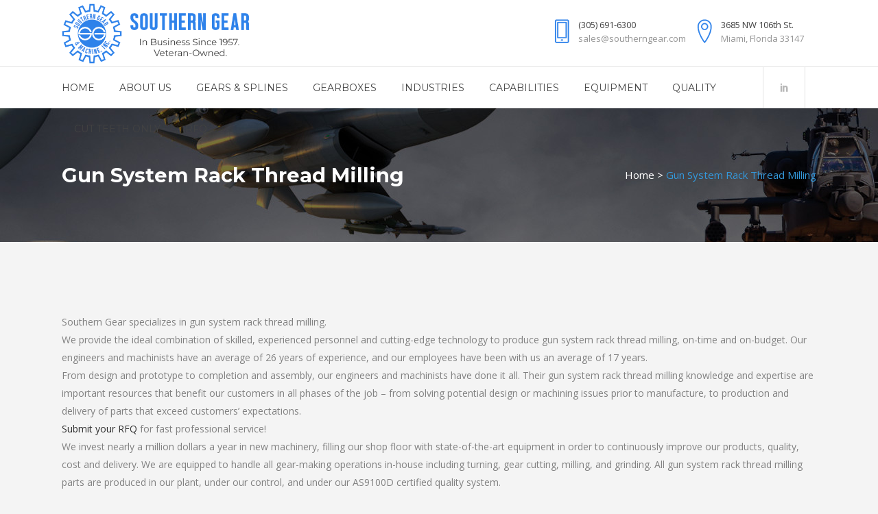

--- FILE ---
content_type: text/html; charset=UTF-8
request_url: https://southerngear.com/gun-system-rack-thread-milling/
body_size: 18399
content:
	<!DOCTYPE html>
<html lang="en-US">
<head>
	<meta charset="UTF-8" />
	
				<meta name="viewport" content="width=device-width,initial-scale=1,user-scalable=no">
		
            
            
	<link rel="profile" href="https://gmpg.org/xfn/11" />
	<link rel="pingback" href="https://southerngear.com/xmlrpc.php" />

	<meta name='robots' content='index, follow, max-image-preview:large, max-snippet:-1, max-video-preview:-1' />
	<style>img:is([sizes="auto" i], [sizes^="auto," i]) { contain-intrinsic-size: 3000px 1500px }</style>
	
	<!-- This site is optimized with the Yoast SEO plugin v26.8 - https://yoast.com/product/yoast-seo-wordpress/ -->
	<title>Gun System Rack Thread Milling | Southern Gear</title>
	<meta name="description" content="Southern Gear provides the ideal combination of skilled, experienced personnel and cutting-edge technology to produce gun system rack thread milling, on-time and on-budget." />
	<link rel="canonical" href="https://southerngear.com/gun-system-rack-thread-milling/" />
	<meta property="og:locale" content="en_US" />
	<meta property="og:type" content="article" />
	<meta property="og:title" content="Gun System Rack Thread Milling | Southern Gear" />
	<meta property="og:description" content="Southern Gear provides the ideal combination of skilled, experienced personnel and cutting-edge technology to produce gun system rack thread milling, on-time and on-budget." />
	<meta property="og:url" content="https://southerngear.com/gun-system-rack-thread-milling/" />
	<meta property="og:site_name" content="Southern Gear &amp; Machine, Inc." />
	<meta property="article:modified_time" content="2021-11-05T13:34:26+00:00" />
	<meta name="twitter:card" content="summary_large_image" />
	<meta name="twitter:label1" content="Est. reading time" />
	<meta name="twitter:data1" content="2 minutes" />
	<script type="application/ld+json" class="yoast-schema-graph">{"@context":"https://schema.org","@graph":[{"@type":"WebPage","@id":"https://southerngear.com/gun-system-rack-thread-milling/","url":"https://southerngear.com/gun-system-rack-thread-milling/","name":"Gun System Rack Thread Milling | Southern Gear","isPartOf":{"@id":"https://southerngear.com/#website"},"datePublished":"2021-01-08T11:03:31+00:00","dateModified":"2021-11-05T13:34:26+00:00","description":"Southern Gear provides the ideal combination of skilled, experienced personnel and cutting-edge technology to produce gun system rack thread milling, on-time and on-budget.","breadcrumb":{"@id":"https://southerngear.com/gun-system-rack-thread-milling/#breadcrumb"},"inLanguage":"en-US","potentialAction":[{"@type":"ReadAction","target":["https://southerngear.com/gun-system-rack-thread-milling/"]}]},{"@type":"BreadcrumbList","@id":"https://southerngear.com/gun-system-rack-thread-milling/#breadcrumb","itemListElement":[{"@type":"ListItem","position":1,"name":"Home","item":"https://southerngear.com/"},{"@type":"ListItem","position":2,"name":"Gun System Rack Thread Milling"}]},{"@type":"WebSite","@id":"https://southerngear.com/#website","url":"https://southerngear.com/","name":"Southern Gear &amp; Machine, Inc.","description":"Your Custom Precision Gear Source","potentialAction":[{"@type":"SearchAction","target":{"@type":"EntryPoint","urlTemplate":"https://southerngear.com/?s={search_term_string}"},"query-input":{"@type":"PropertyValueSpecification","valueRequired":true,"valueName":"search_term_string"}}],"inLanguage":"en-US"}]}</script>
	<!-- / Yoast SEO plugin. -->


<link rel='dns-prefetch' href='//www.googletagmanager.com' />
<link rel='dns-prefetch' href='//fonts.googleapis.com' />
<script type="text/javascript">
/* <![CDATA[ */
window._wpemojiSettings = {"baseUrl":"https:\/\/s.w.org\/images\/core\/emoji\/16.0.1\/72x72\/","ext":".png","svgUrl":"https:\/\/s.w.org\/images\/core\/emoji\/16.0.1\/svg\/","svgExt":".svg","source":{"concatemoji":"https:\/\/southerngear.com\/wp-includes\/js\/wp-emoji-release.min.js?ver=bd30483cb77dbe937e93934bb157df52"}};
/*! This file is auto-generated */
!function(s,n){var o,i,e;function c(e){try{var t={supportTests:e,timestamp:(new Date).valueOf()};sessionStorage.setItem(o,JSON.stringify(t))}catch(e){}}function p(e,t,n){e.clearRect(0,0,e.canvas.width,e.canvas.height),e.fillText(t,0,0);var t=new Uint32Array(e.getImageData(0,0,e.canvas.width,e.canvas.height).data),a=(e.clearRect(0,0,e.canvas.width,e.canvas.height),e.fillText(n,0,0),new Uint32Array(e.getImageData(0,0,e.canvas.width,e.canvas.height).data));return t.every(function(e,t){return e===a[t]})}function u(e,t){e.clearRect(0,0,e.canvas.width,e.canvas.height),e.fillText(t,0,0);for(var n=e.getImageData(16,16,1,1),a=0;a<n.data.length;a++)if(0!==n.data[a])return!1;return!0}function f(e,t,n,a){switch(t){case"flag":return n(e,"\ud83c\udff3\ufe0f\u200d\u26a7\ufe0f","\ud83c\udff3\ufe0f\u200b\u26a7\ufe0f")?!1:!n(e,"\ud83c\udde8\ud83c\uddf6","\ud83c\udde8\u200b\ud83c\uddf6")&&!n(e,"\ud83c\udff4\udb40\udc67\udb40\udc62\udb40\udc65\udb40\udc6e\udb40\udc67\udb40\udc7f","\ud83c\udff4\u200b\udb40\udc67\u200b\udb40\udc62\u200b\udb40\udc65\u200b\udb40\udc6e\u200b\udb40\udc67\u200b\udb40\udc7f");case"emoji":return!a(e,"\ud83e\udedf")}return!1}function g(e,t,n,a){var r="undefined"!=typeof WorkerGlobalScope&&self instanceof WorkerGlobalScope?new OffscreenCanvas(300,150):s.createElement("canvas"),o=r.getContext("2d",{willReadFrequently:!0}),i=(o.textBaseline="top",o.font="600 32px Arial",{});return e.forEach(function(e){i[e]=t(o,e,n,a)}),i}function t(e){var t=s.createElement("script");t.src=e,t.defer=!0,s.head.appendChild(t)}"undefined"!=typeof Promise&&(o="wpEmojiSettingsSupports",i=["flag","emoji"],n.supports={everything:!0,everythingExceptFlag:!0},e=new Promise(function(e){s.addEventListener("DOMContentLoaded",e,{once:!0})}),new Promise(function(t){var n=function(){try{var e=JSON.parse(sessionStorage.getItem(o));if("object"==typeof e&&"number"==typeof e.timestamp&&(new Date).valueOf()<e.timestamp+604800&&"object"==typeof e.supportTests)return e.supportTests}catch(e){}return null}();if(!n){if("undefined"!=typeof Worker&&"undefined"!=typeof OffscreenCanvas&&"undefined"!=typeof URL&&URL.createObjectURL&&"undefined"!=typeof Blob)try{var e="postMessage("+g.toString()+"("+[JSON.stringify(i),f.toString(),p.toString(),u.toString()].join(",")+"));",a=new Blob([e],{type:"text/javascript"}),r=new Worker(URL.createObjectURL(a),{name:"wpTestEmojiSupports"});return void(r.onmessage=function(e){c(n=e.data),r.terminate(),t(n)})}catch(e){}c(n=g(i,f,p,u))}t(n)}).then(function(e){for(var t in e)n.supports[t]=e[t],n.supports.everything=n.supports.everything&&n.supports[t],"flag"!==t&&(n.supports.everythingExceptFlag=n.supports.everythingExceptFlag&&n.supports[t]);n.supports.everythingExceptFlag=n.supports.everythingExceptFlag&&!n.supports.flag,n.DOMReady=!1,n.readyCallback=function(){n.DOMReady=!0}}).then(function(){return e}).then(function(){var e;n.supports.everything||(n.readyCallback(),(e=n.source||{}).concatemoji?t(e.concatemoji):e.wpemoji&&e.twemoji&&(t(e.twemoji),t(e.wpemoji)))}))}((window,document),window._wpemojiSettings);
/* ]]> */
</script>
<style id='wp-emoji-styles-inline-css' type='text/css'>

	img.wp-smiley, img.emoji {
		display: inline !important;
		border: none !important;
		box-shadow: none !important;
		height: 1em !important;
		width: 1em !important;
		margin: 0 0.07em !important;
		vertical-align: -0.1em !important;
		background: none !important;
		padding: 0 !important;
	}
</style>
<link rel='stylesheet' id='wp-block-library-css' href='https://southerngear.com/wp-includes/css/dist/block-library/style.min.css?ver=bd30483cb77dbe937e93934bb157df52' type='text/css' media='all' />
<style id='classic-theme-styles-inline-css' type='text/css'>
/*! This file is auto-generated */
.wp-block-button__link{color:#fff;background-color:#32373c;border-radius:9999px;box-shadow:none;text-decoration:none;padding:calc(.667em + 2px) calc(1.333em + 2px);font-size:1.125em}.wp-block-file__button{background:#32373c;color:#fff;text-decoration:none}
</style>
<style id='global-styles-inline-css' type='text/css'>
:root{--wp--preset--aspect-ratio--square: 1;--wp--preset--aspect-ratio--4-3: 4/3;--wp--preset--aspect-ratio--3-4: 3/4;--wp--preset--aspect-ratio--3-2: 3/2;--wp--preset--aspect-ratio--2-3: 2/3;--wp--preset--aspect-ratio--16-9: 16/9;--wp--preset--aspect-ratio--9-16: 9/16;--wp--preset--color--black: #000000;--wp--preset--color--cyan-bluish-gray: #abb8c3;--wp--preset--color--white: #ffffff;--wp--preset--color--pale-pink: #f78da7;--wp--preset--color--vivid-red: #cf2e2e;--wp--preset--color--luminous-vivid-orange: #ff6900;--wp--preset--color--luminous-vivid-amber: #fcb900;--wp--preset--color--light-green-cyan: #7bdcb5;--wp--preset--color--vivid-green-cyan: #00d084;--wp--preset--color--pale-cyan-blue: #8ed1fc;--wp--preset--color--vivid-cyan-blue: #0693e3;--wp--preset--color--vivid-purple: #9b51e0;--wp--preset--gradient--vivid-cyan-blue-to-vivid-purple: linear-gradient(135deg,rgba(6,147,227,1) 0%,rgb(155,81,224) 100%);--wp--preset--gradient--light-green-cyan-to-vivid-green-cyan: linear-gradient(135deg,rgb(122,220,180) 0%,rgb(0,208,130) 100%);--wp--preset--gradient--luminous-vivid-amber-to-luminous-vivid-orange: linear-gradient(135deg,rgba(252,185,0,1) 0%,rgba(255,105,0,1) 100%);--wp--preset--gradient--luminous-vivid-orange-to-vivid-red: linear-gradient(135deg,rgba(255,105,0,1) 0%,rgb(207,46,46) 100%);--wp--preset--gradient--very-light-gray-to-cyan-bluish-gray: linear-gradient(135deg,rgb(238,238,238) 0%,rgb(169,184,195) 100%);--wp--preset--gradient--cool-to-warm-spectrum: linear-gradient(135deg,rgb(74,234,220) 0%,rgb(151,120,209) 20%,rgb(207,42,186) 40%,rgb(238,44,130) 60%,rgb(251,105,98) 80%,rgb(254,248,76) 100%);--wp--preset--gradient--blush-light-purple: linear-gradient(135deg,rgb(255,206,236) 0%,rgb(152,150,240) 100%);--wp--preset--gradient--blush-bordeaux: linear-gradient(135deg,rgb(254,205,165) 0%,rgb(254,45,45) 50%,rgb(107,0,62) 100%);--wp--preset--gradient--luminous-dusk: linear-gradient(135deg,rgb(255,203,112) 0%,rgb(199,81,192) 50%,rgb(65,88,208) 100%);--wp--preset--gradient--pale-ocean: linear-gradient(135deg,rgb(255,245,203) 0%,rgb(182,227,212) 50%,rgb(51,167,181) 100%);--wp--preset--gradient--electric-grass: linear-gradient(135deg,rgb(202,248,128) 0%,rgb(113,206,126) 100%);--wp--preset--gradient--midnight: linear-gradient(135deg,rgb(2,3,129) 0%,rgb(40,116,252) 100%);--wp--preset--font-size--small: 13px;--wp--preset--font-size--medium: 20px;--wp--preset--font-size--large: 36px;--wp--preset--font-size--x-large: 42px;--wp--preset--spacing--20: 0.44rem;--wp--preset--spacing--30: 0.67rem;--wp--preset--spacing--40: 1rem;--wp--preset--spacing--50: 1.5rem;--wp--preset--spacing--60: 2.25rem;--wp--preset--spacing--70: 3.38rem;--wp--preset--spacing--80: 5.06rem;--wp--preset--shadow--natural: 6px 6px 9px rgba(0, 0, 0, 0.2);--wp--preset--shadow--deep: 12px 12px 50px rgba(0, 0, 0, 0.4);--wp--preset--shadow--sharp: 6px 6px 0px rgba(0, 0, 0, 0.2);--wp--preset--shadow--outlined: 6px 6px 0px -3px rgba(255, 255, 255, 1), 6px 6px rgba(0, 0, 0, 1);--wp--preset--shadow--crisp: 6px 6px 0px rgba(0, 0, 0, 1);}:where(.is-layout-flex){gap: 0.5em;}:where(.is-layout-grid){gap: 0.5em;}body .is-layout-flex{display: flex;}.is-layout-flex{flex-wrap: wrap;align-items: center;}.is-layout-flex > :is(*, div){margin: 0;}body .is-layout-grid{display: grid;}.is-layout-grid > :is(*, div){margin: 0;}:where(.wp-block-columns.is-layout-flex){gap: 2em;}:where(.wp-block-columns.is-layout-grid){gap: 2em;}:where(.wp-block-post-template.is-layout-flex){gap: 1.25em;}:where(.wp-block-post-template.is-layout-grid){gap: 1.25em;}.has-black-color{color: var(--wp--preset--color--black) !important;}.has-cyan-bluish-gray-color{color: var(--wp--preset--color--cyan-bluish-gray) !important;}.has-white-color{color: var(--wp--preset--color--white) !important;}.has-pale-pink-color{color: var(--wp--preset--color--pale-pink) !important;}.has-vivid-red-color{color: var(--wp--preset--color--vivid-red) !important;}.has-luminous-vivid-orange-color{color: var(--wp--preset--color--luminous-vivid-orange) !important;}.has-luminous-vivid-amber-color{color: var(--wp--preset--color--luminous-vivid-amber) !important;}.has-light-green-cyan-color{color: var(--wp--preset--color--light-green-cyan) !important;}.has-vivid-green-cyan-color{color: var(--wp--preset--color--vivid-green-cyan) !important;}.has-pale-cyan-blue-color{color: var(--wp--preset--color--pale-cyan-blue) !important;}.has-vivid-cyan-blue-color{color: var(--wp--preset--color--vivid-cyan-blue) !important;}.has-vivid-purple-color{color: var(--wp--preset--color--vivid-purple) !important;}.has-black-background-color{background-color: var(--wp--preset--color--black) !important;}.has-cyan-bluish-gray-background-color{background-color: var(--wp--preset--color--cyan-bluish-gray) !important;}.has-white-background-color{background-color: var(--wp--preset--color--white) !important;}.has-pale-pink-background-color{background-color: var(--wp--preset--color--pale-pink) !important;}.has-vivid-red-background-color{background-color: var(--wp--preset--color--vivid-red) !important;}.has-luminous-vivid-orange-background-color{background-color: var(--wp--preset--color--luminous-vivid-orange) !important;}.has-luminous-vivid-amber-background-color{background-color: var(--wp--preset--color--luminous-vivid-amber) !important;}.has-light-green-cyan-background-color{background-color: var(--wp--preset--color--light-green-cyan) !important;}.has-vivid-green-cyan-background-color{background-color: var(--wp--preset--color--vivid-green-cyan) !important;}.has-pale-cyan-blue-background-color{background-color: var(--wp--preset--color--pale-cyan-blue) !important;}.has-vivid-cyan-blue-background-color{background-color: var(--wp--preset--color--vivid-cyan-blue) !important;}.has-vivid-purple-background-color{background-color: var(--wp--preset--color--vivid-purple) !important;}.has-black-border-color{border-color: var(--wp--preset--color--black) !important;}.has-cyan-bluish-gray-border-color{border-color: var(--wp--preset--color--cyan-bluish-gray) !important;}.has-white-border-color{border-color: var(--wp--preset--color--white) !important;}.has-pale-pink-border-color{border-color: var(--wp--preset--color--pale-pink) !important;}.has-vivid-red-border-color{border-color: var(--wp--preset--color--vivid-red) !important;}.has-luminous-vivid-orange-border-color{border-color: var(--wp--preset--color--luminous-vivid-orange) !important;}.has-luminous-vivid-amber-border-color{border-color: var(--wp--preset--color--luminous-vivid-amber) !important;}.has-light-green-cyan-border-color{border-color: var(--wp--preset--color--light-green-cyan) !important;}.has-vivid-green-cyan-border-color{border-color: var(--wp--preset--color--vivid-green-cyan) !important;}.has-pale-cyan-blue-border-color{border-color: var(--wp--preset--color--pale-cyan-blue) !important;}.has-vivid-cyan-blue-border-color{border-color: var(--wp--preset--color--vivid-cyan-blue) !important;}.has-vivid-purple-border-color{border-color: var(--wp--preset--color--vivid-purple) !important;}.has-vivid-cyan-blue-to-vivid-purple-gradient-background{background: var(--wp--preset--gradient--vivid-cyan-blue-to-vivid-purple) !important;}.has-light-green-cyan-to-vivid-green-cyan-gradient-background{background: var(--wp--preset--gradient--light-green-cyan-to-vivid-green-cyan) !important;}.has-luminous-vivid-amber-to-luminous-vivid-orange-gradient-background{background: var(--wp--preset--gradient--luminous-vivid-amber-to-luminous-vivid-orange) !important;}.has-luminous-vivid-orange-to-vivid-red-gradient-background{background: var(--wp--preset--gradient--luminous-vivid-orange-to-vivid-red) !important;}.has-very-light-gray-to-cyan-bluish-gray-gradient-background{background: var(--wp--preset--gradient--very-light-gray-to-cyan-bluish-gray) !important;}.has-cool-to-warm-spectrum-gradient-background{background: var(--wp--preset--gradient--cool-to-warm-spectrum) !important;}.has-blush-light-purple-gradient-background{background: var(--wp--preset--gradient--blush-light-purple) !important;}.has-blush-bordeaux-gradient-background{background: var(--wp--preset--gradient--blush-bordeaux) !important;}.has-luminous-dusk-gradient-background{background: var(--wp--preset--gradient--luminous-dusk) !important;}.has-pale-ocean-gradient-background{background: var(--wp--preset--gradient--pale-ocean) !important;}.has-electric-grass-gradient-background{background: var(--wp--preset--gradient--electric-grass) !important;}.has-midnight-gradient-background{background: var(--wp--preset--gradient--midnight) !important;}.has-small-font-size{font-size: var(--wp--preset--font-size--small) !important;}.has-medium-font-size{font-size: var(--wp--preset--font-size--medium) !important;}.has-large-font-size{font-size: var(--wp--preset--font-size--large) !important;}.has-x-large-font-size{font-size: var(--wp--preset--font-size--x-large) !important;}
:where(.wp-block-post-template.is-layout-flex){gap: 1.25em;}:where(.wp-block-post-template.is-layout-grid){gap: 1.25em;}
:where(.wp-block-columns.is-layout-flex){gap: 2em;}:where(.wp-block-columns.is-layout-grid){gap: 2em;}
:root :where(.wp-block-pullquote){font-size: 1.5em;line-height: 1.6;}
</style>
<link rel='stylesheet' id='contact-form-7-css' href='https://southerngear.com/wp-content/plugins/contact-form-7/includes/css/styles.css?ver=6.1.4' type='text/css' media='all' />
<link rel='stylesheet' id='printomatic-css-css' href='https://southerngear.com/wp-content/plugins/print-o-matic/css/style.css?ver=2.0' type='text/css' media='all' />
<link rel='stylesheet' id='mediaelement-css' href='https://southerngear.com/wp-includes/js/mediaelement/mediaelementplayer-legacy.min.css?ver=4.2.17' type='text/css' media='all' />
<link rel='stylesheet' id='wp-mediaelement-css' href='https://southerngear.com/wp-includes/js/mediaelement/wp-mediaelement.min.css?ver=bd30483cb77dbe937e93934bb157df52' type='text/css' media='all' />
<link rel='stylesheet' id='bridge-default-style-css' href='https://southerngear.com/wp-content/themes/bridge/style.css?ver=bd30483cb77dbe937e93934bb157df52' type='text/css' media='all' />
<link rel='stylesheet' id='bridge-qode-font_awesome-css' href='https://southerngear.com/wp-content/themes/bridge/css/font-awesome/css/font-awesome.min.css?ver=bd30483cb77dbe937e93934bb157df52' type='text/css' media='all' />
<link rel='stylesheet' id='bridge-qode-font_elegant-css' href='https://southerngear.com/wp-content/themes/bridge/css/elegant-icons/style.min.css?ver=bd30483cb77dbe937e93934bb157df52' type='text/css' media='all' />
<link rel='stylesheet' id='bridge-qode-linea_icons-css' href='https://southerngear.com/wp-content/themes/bridge/css/linea-icons/style.css?ver=bd30483cb77dbe937e93934bb157df52' type='text/css' media='all' />
<link rel='stylesheet' id='bridge-qode-dripicons-css' href='https://southerngear.com/wp-content/themes/bridge/css/dripicons/dripicons.css?ver=bd30483cb77dbe937e93934bb157df52' type='text/css' media='all' />
<link rel='stylesheet' id='bridge-qode-kiko-css' href='https://southerngear.com/wp-content/themes/bridge/css/kiko/kiko-all.css?ver=bd30483cb77dbe937e93934bb157df52' type='text/css' media='all' />
<link rel='stylesheet' id='bridge-qode-font_awesome_5-css' href='https://southerngear.com/wp-content/themes/bridge/css/font-awesome-5/css/font-awesome-5.min.css?ver=bd30483cb77dbe937e93934bb157df52' type='text/css' media='all' />
<link rel='stylesheet' id='bridge-stylesheet-css' href='https://southerngear.com/wp-content/themes/bridge/css/stylesheet.min.css?ver=bd30483cb77dbe937e93934bb157df52' type='text/css' media='all' />
<style id='bridge-stylesheet-inline-css' type='text/css'>
   .page-id-7017.disabled_footer_top .footer_top_holder, .page-id-7017.disabled_footer_bottom .footer_bottom_holder { display: none;}


</style>
<link rel='stylesheet' id='bridge-print-css' href='https://southerngear.com/wp-content/themes/bridge/css/print.css?ver=bd30483cb77dbe937e93934bb157df52' type='text/css' media='all' />
<link rel='stylesheet' id='bridge-style-dynamic-css' href='https://southerngear.com/wp-content/themes/bridge/css/style_dynamic.css?ver=1746045308' type='text/css' media='all' />
<link rel='stylesheet' id='bridge-responsive-css' href='https://southerngear.com/wp-content/themes/bridge/css/responsive.min.css?ver=bd30483cb77dbe937e93934bb157df52' type='text/css' media='all' />
<link rel='stylesheet' id='bridge-style-dynamic-responsive-css' href='https://southerngear.com/wp-content/themes/bridge/css/style_dynamic_responsive.css?ver=1746045308' type='text/css' media='all' />
<style id='bridge-style-dynamic-responsive-inline-css' type='text/css'>
.testimonial_title_holder h5 {
    font-size: 20px;
    font-weight: 700;
    text-transform: none;
    letter-spacing: 0px;
    font-family: 'Montserrat', sans-serif;
}

.testimonials_c_holder .testimonial_content_inner {
    padding: 53px 45px 50px;
}

.testimonials_c_holder .testimonial_content_inner .testimonial_image_holder {
    margin-bottom: 26px;
}

.testimonials_c_holder .testimonial_content_inner .testimonial_rating_holder {
    margin: 14px 0 19px;
}

.testimonials_c_holder .testimonial_content_inner .testimonial_author {
    margin-top: 29px;
}

.testimonials_c_holder .flex-control-nav li {
    width: 10px;
    height: 10px;
    margin: 0 2px;
}

.testimonials_c_holder .flex-control-nav li a {
    background-color: #afafaf;
}

.testimonials_c_holder .flex-control-nav {
    margin-top: 39px;
}

.qode_video_box .qode_video_image .qode_video_box_button_arrow {
    border-left-color: #fff;
}

.qode_video_box .qode_video_image .qode_video_box_button {
    background-color: #2e82ea;
}

.qode_video_box .qode_video_image:hover .qode_video_box_button {
    background-color: #3c8ff6;
}

.footer_top .widget_nav_menu ul li {
    padding: 0;
}

.footer_top a:hover {
    text-decoration: underline;
}

.wpcf7 form.wpcf7-form p {
    margin-bottom: 2px;
}

.footer_top h5 {
    margin: 8px 0 11px;
}

.title.title_size_small h1 {
    text-transform: none;
}

.breadcrumb .current {
    color: #3498db;
}

.breadcrumb a:hover {
    color: #fff;
}

.breadcrumb {
    font-size: 15px;
}

 .qode-lower-section-z-index .full_section_inner {
z-index: 19;
}

@media only screen and (max-width: 768px) {
.call-to-action h3 {
    text-align: center !important;
}
}

 header:not(.centered_logo) .header_fixed_right_area{
line-height: 26px;
}

@media only screen and (min-width: 1001px) {
.header_top_bottom_holder:after{
content: '';
width: 100%;
height: 0;
position: absolute;
bottom: 60px;
border-top: 1px solid #e2e2e2;
}
}

header.menu_bottom .header_bottom_right_widget_holder .header_bottom_widget.widget_search form>div input[type=text]{
font-family: 'Montserrat', sans-serif;
font-size: 13px;
font-weight: 400;
letter-spacing: 0;
border-radius: 0;
}

@media only screen and (max-width: 1000px){
header.menu_bottom.has_header_fixed_right .mobile_menu_button{
height: 100px;
}

.header_inner_right{
display: none;
}
}


@media only screen and (max-width: 1100px){

header.menu_bottom .header_bottom_right_widget_holder .header_bottom_widget.widget_search form>div input[type=text]{
width: 100px;
}
}

.q_icon_with_title.medium .icon_holder img {
    width: 34px;
}

.q_icon_with_title.medium.custom_icon_image .icon_text_holder {
    padding: 0 0 0 47px;
}

.q_icon_with_title.medium.custom_icon_image .icon_text_holder .icon_text_inner p {
    font-size: 13px;
}

.q_icon_with_title.medium.custom_icon_image .icon_text_holder .icon_text_inner h6 {
   margin: 0 0 -6px 0;
   font-size: 13px;
}

.q_icon_with_title.medium .icon_holder {
    margin-top: 5px;
}

 .header_menu_bottom .header_bottom_right_widget_holder .q_social_icon_holder a > span{
border-top: none;
border-bottom: none;
}

header:not(.with_hover_bg_color) nav.main_menu > ul > li:hover > a{
    opacity: 1;
}

div.comment_form {
    margin: 0 0 104px;
}

@media only screen and (min-width: 601px) and (max-width: 768px) {
.breadcrumb {
position: relative;
margin-top: 15px;
}
}

@media only screen and (max-width: 600px) {
.breadcrumb {
display: none;
}
.title.title_size_small h1 {
    font-size: 25px;
}
h2 a {
    font-size: 24px;
    line-height: 31px;
}
}

@media only screen and (max-width: 1300px){
.stick.menu_bottom.sticky .header_bottom_right_widget_holder .q_social_icon_holder {
display: none;
}
}

@media only screen and (min-width:1206px) {
.header_top .left {
    margin-top: 5%;
    margin-right: -40%;
    margin-left: 7%;
}
}

.wpautoterms-footer {DISPLAY:NONE !IMPORTANT;}
</style>
<link rel='stylesheet' id='js_composer_front-css' href='https://southerngear.com/wp-content/plugins/js_composer/assets/css/js_composer.min.css?ver=6.10.0' type='text/css' media='all' />
<link rel='stylesheet' id='bridge-style-handle-google-fonts-css' href='https://fonts.googleapis.com/css?family=Raleway%3A100%2C200%2C300%2C400%2C500%2C600%2C700%2C800%2C900%2C100italic%2C300italic%2C400italic%2C700italic%7CMontserrat%3A100%2C200%2C300%2C400%2C500%2C600%2C700%2C800%2C900%2C100italic%2C300italic%2C400italic%2C700italic%7COpen+Sans%3A100%2C200%2C300%2C400%2C500%2C600%2C700%2C800%2C900%2C100italic%2C300italic%2C400italic%2C700italic&#038;subset=latin%2Clatin-ext&#038;ver=1.0.0' type='text/css' media='all' />
<link rel='stylesheet' id='bridge-core-dashboard-style-css' href='https://southerngear.com/wp-content/plugins/bridge-core/modules/core-dashboard/assets/css/core-dashboard.min.css?ver=bd30483cb77dbe937e93934bb157df52' type='text/css' media='all' />
<link rel='stylesheet' id='childstyle-css' href='https://southerngear.com/wp-content/themes/bridge-child/style.css?ver=bd30483cb77dbe937e93934bb157df52' type='text/css' media='all' />
<script type="text/javascript" src="https://southerngear.com/wp-content/plugins/wp-letsencrypt-ssl/admin/js/jsredirect.js?ver=7.8.5.0" id="wpen-jsredirect-js"></script>
<script type="text/javascript" src="https://southerngear.com/wp-includes/js/jquery/jquery.min.js?ver=3.7.1" id="jquery-core-js"></script>
<script type="text/javascript" src="https://southerngear.com/wp-includes/js/jquery/jquery-migrate.min.js?ver=3.4.1" id="jquery-migrate-js"></script>
<script type="text/javascript" src="https://southerngear.com/wp-content/plugins/revslider/public/assets/js/rbtools.min.js?ver=6.6.5" async id="tp-tools-js"></script>
<script type="text/javascript" src="https://southerngear.com/wp-content/plugins/revslider/public/assets/js/rs6.min.js?ver=6.6.5" async id="revmin-js"></script>

<!-- Google tag (gtag.js) snippet added by Site Kit -->
<!-- Google Analytics snippet added by Site Kit -->
<script type="text/javascript" src="https://www.googletagmanager.com/gtag/js?id=G-GQZ87EWZRL" id="google_gtagjs-js" async></script>
<script type="text/javascript" id="google_gtagjs-js-after">
/* <![CDATA[ */
window.dataLayer = window.dataLayer || [];function gtag(){dataLayer.push(arguments);}
gtag("set","linker",{"domains":["southerngear.com"]});
gtag("js", new Date());
gtag("set", "developer_id.dZTNiMT", true);
gtag("config", "G-GQZ87EWZRL");
/* ]]> */
</script>
<link rel="https://api.w.org/" href="https://southerngear.com/wp-json/" /><link rel="alternate" title="JSON" type="application/json" href="https://southerngear.com/wp-json/wp/v2/pages/7017" /><link rel="EditURI" type="application/rsd+xml" title="RSD" href="https://southerngear.com/xmlrpc.php?rsd" />
<link rel='shortlink' href='https://southerngear.com/?p=7017' />
<link rel="alternate" title="oEmbed (JSON)" type="application/json+oembed" href="https://southerngear.com/wp-json/oembed/1.0/embed?url=https%3A%2F%2Fsoutherngear.com%2Fgun-system-rack-thread-milling%2F" />
<link rel="alternate" title="oEmbed (XML)" type="text/xml+oembed" href="https://southerngear.com/wp-json/oembed/1.0/embed?url=https%3A%2F%2Fsoutherngear.com%2Fgun-system-rack-thread-milling%2F&#038;format=xml" />
<meta name="generator" content="Site Kit by Google 1.161.0" /><!-- Google tag (gtag.js) -->
<script async src="https://www.googletagmanager.com/gtag/js?id=AW-916122558"></script>
<script>
  window.dataLayer = window.dataLayer || [];
  function gtag(){dataLayer.push(arguments);}
  gtag('js', new Date());

  gtag('config', 'AW-916122558');
</script>

<meta name="generator" content="Powered by WPBakery Page Builder - drag and drop page builder for WordPress."/>
<meta name="generator" content="Powered by Slider Revolution 6.6.5 - responsive, Mobile-Friendly Slider Plugin for WordPress with comfortable drag and drop interface." />
<link rel="icon" href="https://southerngear.com/wp-content/uploads/2018/11/cropped-Southern-Gear-Sprocket-Logo-Footer-32x32.png" sizes="32x32" />
<link rel="icon" href="https://southerngear.com/wp-content/uploads/2018/11/cropped-Southern-Gear-Sprocket-Logo-Footer-192x192.png" sizes="192x192" />
<link rel="apple-touch-icon" href="https://southerngear.com/wp-content/uploads/2018/11/cropped-Southern-Gear-Sprocket-Logo-Footer-180x180.png" />
<meta name="msapplication-TileImage" content="https://southerngear.com/wp-content/uploads/2018/11/cropped-Southern-Gear-Sprocket-Logo-Footer-270x270.png" />
<script>function setREVStartSize(e){
			//window.requestAnimationFrame(function() {
				window.RSIW = window.RSIW===undefined ? window.innerWidth : window.RSIW;
				window.RSIH = window.RSIH===undefined ? window.innerHeight : window.RSIH;
				try {
					var pw = document.getElementById(e.c).parentNode.offsetWidth,
						newh;
					pw = pw===0 || isNaN(pw) || (e.l=="fullwidth" || e.layout=="fullwidth") ? window.RSIW : pw;
					e.tabw = e.tabw===undefined ? 0 : parseInt(e.tabw);
					e.thumbw = e.thumbw===undefined ? 0 : parseInt(e.thumbw);
					e.tabh = e.tabh===undefined ? 0 : parseInt(e.tabh);
					e.thumbh = e.thumbh===undefined ? 0 : parseInt(e.thumbh);
					e.tabhide = e.tabhide===undefined ? 0 : parseInt(e.tabhide);
					e.thumbhide = e.thumbhide===undefined ? 0 : parseInt(e.thumbhide);
					e.mh = e.mh===undefined || e.mh=="" || e.mh==="auto" ? 0 : parseInt(e.mh,0);
					if(e.layout==="fullscreen" || e.l==="fullscreen")
						newh = Math.max(e.mh,window.RSIH);
					else{
						e.gw = Array.isArray(e.gw) ? e.gw : [e.gw];
						for (var i in e.rl) if (e.gw[i]===undefined || e.gw[i]===0) e.gw[i] = e.gw[i-1];
						e.gh = e.el===undefined || e.el==="" || (Array.isArray(e.el) && e.el.length==0)? e.gh : e.el;
						e.gh = Array.isArray(e.gh) ? e.gh : [e.gh];
						for (var i in e.rl) if (e.gh[i]===undefined || e.gh[i]===0) e.gh[i] = e.gh[i-1];
											
						var nl = new Array(e.rl.length),
							ix = 0,
							sl;
						e.tabw = e.tabhide>=pw ? 0 : e.tabw;
						e.thumbw = e.thumbhide>=pw ? 0 : e.thumbw;
						e.tabh = e.tabhide>=pw ? 0 : e.tabh;
						e.thumbh = e.thumbhide>=pw ? 0 : e.thumbh;
						for (var i in e.rl) nl[i] = e.rl[i]<window.RSIW ? 0 : e.rl[i];
						sl = nl[0];
						for (var i in nl) if (sl>nl[i] && nl[i]>0) { sl = nl[i]; ix=i;}
						var m = pw>(e.gw[ix]+e.tabw+e.thumbw) ? 1 : (pw-(e.tabw+e.thumbw)) / (e.gw[ix]);
						newh =  (e.gh[ix] * m) + (e.tabh + e.thumbh);
					}
					var el = document.getElementById(e.c);
					if (el!==null && el) el.style.height = newh+"px";
					el = document.getElementById(e.c+"_wrapper");
					if (el!==null && el) {
						el.style.height = newh+"px";
						el.style.display = "block";
					}
				} catch(e){
					console.log("Failure at Presize of Slider:" + e)
				}
			//});
		  };</script>
<noscript><style> .wpb_animate_when_almost_visible { opacity: 1; }</style></noscript>				<style type="text/css" id="c4wp-checkout-css">
					.woocommerce-checkout .c4wp_captcha_field {
						margin-bottom: 10px;
						margin-top: 15px;
						position: relative;
						display: inline-block;
					}
				</style>
							<style type="text/css" id="c4wp-v3-lp-form-css">
				.login #login, .login #lostpasswordform {
					min-width: 350px !important;
				}
				.wpforms-field-c4wp iframe {
					width: 100% !important;
				}
			</style>
			</head>

<body class="wp-singular page-template page-template-landing page-template-landing-php page page-id-7017 wp-theme-bridge wp-child-theme-bridge-child bridge-core-3.0.5  qode_grid_1300 footer_responsive_adv qode-content-sidebar-responsive qode-child-theme-ver-1.0.0 qode-theme-ver-29.2 qode-theme-bridge qode_header_in_grid wpb-js-composer js-comp-ver-6.10.0 vc_responsive" itemscope itemtype="http://schema.org/WebPage">




<div class="wrapper">
	<div class="wrapper_inner">

    
		<!-- Google Analytics start -->
				<!-- Google Analytics end -->

		
	<header class=" scroll_top has_header_fixed_right  stick menu_bottom scrolled_not_transparent page_header">
	<div class="header_inner clearfix">
				<div class="header_top_bottom_holder">
			
			<div class="header_bottom clearfix" style='' >
								<div class="container">
					<div class="container_inner clearfix">
																				<div class="header_inner_left">
									<div class="mobile_menu_button">
		<span>
			<i class="qode_icon_font_awesome fa fa-bars " ></i>		</span>
	</div>
								<div class="logo_wrapper" >
	<div class="q_logo">
		<a itemprop="url" href="https://southerngear.com/" >
             <img itemprop="image" class="normal" src="https://southerngear.com/wp-content/uploads/2018/12/Southern-Gear-Sprocket-Logo-Site-Header-NEW.png" alt="Logo"> 			 <img itemprop="image" class="light" src="https://southerngear.com/wp-content/themes/bridge/img/logo.png" alt="Logo"/> 			 <img itemprop="image" class="dark" src="https://southerngear.com/wp-content/uploads/2018/12/Southern-Gear-Sprocket-Logo-Site-Header-NEW.png" alt="Logo"/> 			 <img itemprop="image" class="sticky" src="https://southerngear.com/wp-content/uploads/2018/11/Southern-Gear-Sprocket-Logo-Header.png" alt="Logo"/> 			 <img itemprop="image" class="mobile" src="https://southerngear.com/wp-content/uploads/2018/12/Southern-Gear-Sprocket-Logo-Site-Header-NEW.png" alt="Logo"/> 					</a>
	</div>
	</div>																	<div class="header_fixed_right_area">
													<div class="textwidget">	<div class="vc_empty_space"  style="height: 23px" ><span
			class="vc_empty_space_inner">
			<span class="empty_space_image"  ></span>
		</span></div>



<span style="display: inline-block;"><div class='q_icon_with_title medium custom_icon_image '><div class="icon_holder " style=" "><img itemprop="image" style="" src="https://southerngear.com/wp-content/uploads/2016/12/header-icon-1.png" alt=""></div><div class="icon_text_holder" style=""><div class="icon_text_inner" style=""><h6 class="icon_title" style="color: #424242;">(305) 691-6300</h6><p style='color: #949494'>sales@southerngear.com</p></div></div></div></span>

<span style="display: inline-block; margin-right: 18px;"><div class='q_icon_with_title medium custom_icon_image '><div class="icon_holder " style=" "><img itemprop="image" style="" src="https://southerngear.com/wp-content/uploads/2016/12/header-icon-2.png" alt=""></div><div class="icon_text_holder" style=""><div class="icon_text_inner" style=""><h6 class="icon_title" style="color: #424242;">3685 NW 106th St.</h6><p style='color: #949494'>Miami, Florida 33147</p></div></div></div></span>

</div>
											</div>
															</div>
							<div class="header_menu_bottom">
								<div class="header_menu_bottom_inner">
																			<div class="main_menu_header_inner_right_holder">
																						<nav class="main_menu drop_down">
												<ul id="menu-gwd-empty-menu" class="clearfix"><li id="nav-menu-item-405" class="menu-item menu-item-type-post_type menu-item-object-page menu-item-home  narrow"><a href="https://southerngear.com/" class=""><i class="menu_icon blank fa"></i><span>Home</span><span class="plus"></span></a></li>
<li id="nav-menu-item-438" class="menu-item menu-item-type-post_type menu-item-object-page menu-item-has-children  has_sub narrow"><a href="https://southerngear.com/about-us/" class=""><i class="menu_icon blank fa"></i><span>About Us</span><span class="plus"></span></a>
<div class="second"><div class="inner"><ul>
	<li id="nav-menu-item-600" class="menu-item menu-item-type-post_type menu-item-object-page "><a href="https://southerngear.com/news/" class=""><i class="menu_icon blank fa"></i><span>News</span><span class="plus"></span></a></li>
	<li id="nav-menu-item-585" class="menu-item menu-item-type-post_type menu-item-object-page "><a href="https://southerngear.com/contact-us/" class=""><i class="menu_icon blank fa"></i><span>Contact Us</span><span class="plus"></span></a></li>
</ul></div></div>
</li>
<li id="nav-menu-item-453" class="menu-item menu-item-type-post_type menu-item-object-page  narrow"><a href="https://southerngear.com/gears-splines/" class=""><i class="menu_icon blank fa"></i><span>Gears &#038; Splines</span><span class="plus"></span></a></li>
<li id="nav-menu-item-473" class="menu-item menu-item-type-post_type menu-item-object-page  narrow"><a href="https://southerngear.com/gearboxes/" class=""><i class="menu_icon blank fa"></i><span>Gearboxes</span><span class="plus"></span></a></li>
<li id="nav-menu-item-470" class="menu-item menu-item-type-post_type menu-item-object-page  narrow"><a href="https://southerngear.com/industries/" class=""><i class="menu_icon blank fa"></i><span>Industries</span><span class="plus"></span></a></li>
<li id="nav-menu-item-458" class="menu-item menu-item-type-post_type menu-item-object-page menu-item-has-children  has_sub narrow"><a href="https://southerngear.com/capabilities/" class=""><i class="menu_icon blank fa"></i><span>Capabilities</span><span class="plus"></span></a>
<div class="second"><div class="inner"><ul>
	<li id="nav-menu-item-520" class="menu-item menu-item-type-post_type menu-item-object-page "><a href="https://southerngear.com/engineering/" class=""><i class="menu_icon blank fa"></i><span>Engineering</span><span class="plus"></span></a></li>
</ul></div></div>
</li>
<li id="nav-menu-item-513" class="menu-item menu-item-type-post_type menu-item-object-page  narrow"><a href="https://southerngear.com/equipment/" class=""><i class="menu_icon blank fa"></i><span>Equipment</span><span class="plus"></span></a></li>
<li id="nav-menu-item-653" class="menu-item menu-item-type-post_type menu-item-object-page  narrow"><a href="https://southerngear.com/quality/" class=""><i class="menu_icon blank fa"></i><span>Quality</span><span class="plus"></span></a></li>
<li id="nav-menu-item-46224" class="menu-item menu-item-type-post_type menu-item-object-page  narrow"><a href="https://southerngear.com/cto/" class=""><i class="menu_icon blank fa"></i><span>Cut Teeth Only</span><span class="plus"></span></a></li>
<li id="nav-menu-item-416" class="menu-item menu-item-type-post_type menu-item-object-page  narrow"><a href="https://southerngear.com/rfq/" class=""><i class="menu_icon blank fa"></i><span>RFQ</span><span class="plus"></span></a></li>
</ul>											</nav>
											<div class="header_inner_right">
												<div class="side_menu_button_wrapper right">
																											<div class="header_bottom_right_widget_holder"><span class='q_social_icon_holder square_social' data-color=#b8b8b8 data-hover-color=#2e82ea><a itemprop='url' href='https://www.linkedin.com/company/southern-gear-machine/' target='_blank'><span class='fa-stack ' style='background-color: #ffffff;border-radius: 0px;-webkit-border-radius: 0px;-moz-border-radius: 0px;border-color: #e2e2e2;border-width: 1px;margin: 0 -1px 0 0;font-size: 30px;'><span aria-hidden="true" class="qode_icon_font_elegant social_linkedin " style="color: #b8b8b8;font-size: 13px;" ></span></span></a></span></div>
																																							<div class="side_menu_button">
																																										
													</div>
												</div>
											</div>
										</div>
									</div>
								</div>
								<nav class="mobile_menu">
	<ul id="menu-gwd-empty-menu-1" class=""><li id="mobile-menu-item-405" class="menu-item menu-item-type-post_type menu-item-object-page menu-item-home "><a href="https://southerngear.com/" class=""><span>Home</span></a><span class="mobile_arrow"><i class="fa fa-angle-right"></i><i class="fa fa-angle-down"></i></span></li>
<li id="mobile-menu-item-438" class="menu-item menu-item-type-post_type menu-item-object-page menu-item-has-children  has_sub"><a href="https://southerngear.com/about-us/" class=""><span>About Us</span></a><span class="mobile_arrow"><i class="fa fa-angle-right"></i><i class="fa fa-angle-down"></i></span>
<ul class="sub_menu">
	<li id="mobile-menu-item-600" class="menu-item menu-item-type-post_type menu-item-object-page "><a href="https://southerngear.com/news/" class=""><span>News</span></a><span class="mobile_arrow"><i class="fa fa-angle-right"></i><i class="fa fa-angle-down"></i></span></li>
	<li id="mobile-menu-item-585" class="menu-item menu-item-type-post_type menu-item-object-page "><a href="https://southerngear.com/contact-us/" class=""><span>Contact Us</span></a><span class="mobile_arrow"><i class="fa fa-angle-right"></i><i class="fa fa-angle-down"></i></span></li>
</ul>
</li>
<li id="mobile-menu-item-453" class="menu-item menu-item-type-post_type menu-item-object-page "><a href="https://southerngear.com/gears-splines/" class=""><span>Gears &#038; Splines</span></a><span class="mobile_arrow"><i class="fa fa-angle-right"></i><i class="fa fa-angle-down"></i></span></li>
<li id="mobile-menu-item-473" class="menu-item menu-item-type-post_type menu-item-object-page "><a href="https://southerngear.com/gearboxes/" class=""><span>Gearboxes</span></a><span class="mobile_arrow"><i class="fa fa-angle-right"></i><i class="fa fa-angle-down"></i></span></li>
<li id="mobile-menu-item-470" class="menu-item menu-item-type-post_type menu-item-object-page "><a href="https://southerngear.com/industries/" class=""><span>Industries</span></a><span class="mobile_arrow"><i class="fa fa-angle-right"></i><i class="fa fa-angle-down"></i></span></li>
<li id="mobile-menu-item-458" class="menu-item menu-item-type-post_type menu-item-object-page menu-item-has-children  has_sub"><a href="https://southerngear.com/capabilities/" class=""><span>Capabilities</span></a><span class="mobile_arrow"><i class="fa fa-angle-right"></i><i class="fa fa-angle-down"></i></span>
<ul class="sub_menu">
	<li id="mobile-menu-item-520" class="menu-item menu-item-type-post_type menu-item-object-page "><a href="https://southerngear.com/engineering/" class=""><span>Engineering</span></a><span class="mobile_arrow"><i class="fa fa-angle-right"></i><i class="fa fa-angle-down"></i></span></li>
</ul>
</li>
<li id="mobile-menu-item-513" class="menu-item menu-item-type-post_type menu-item-object-page "><a href="https://southerngear.com/equipment/" class=""><span>Equipment</span></a><span class="mobile_arrow"><i class="fa fa-angle-right"></i><i class="fa fa-angle-down"></i></span></li>
<li id="mobile-menu-item-653" class="menu-item menu-item-type-post_type menu-item-object-page "><a href="https://southerngear.com/quality/" class=""><span>Quality</span></a><span class="mobile_arrow"><i class="fa fa-angle-right"></i><i class="fa fa-angle-down"></i></span></li>
<li id="mobile-menu-item-46224" class="menu-item menu-item-type-post_type menu-item-object-page "><a href="https://southerngear.com/cto/" class=""><span>Cut Teeth Only</span></a><span class="mobile_arrow"><i class="fa fa-angle-right"></i><i class="fa fa-angle-down"></i></span></li>
<li id="mobile-menu-item-416" class="menu-item menu-item-type-post_type menu-item-object-page "><a href="https://southerngear.com/rfq/" class=""><span>RFQ</span></a><span class="mobile_arrow"><i class="fa fa-angle-right"></i><i class="fa fa-angle-down"></i></span></li>
</ul></nav>																						</div>
					</div>
									</div>
			</div>
		</div>

</header>	<a id="back_to_top" href="#">
        <span class="fa-stack">
            <i class="qode_icon_font_awesome fa fa-arrow-up " ></i>        </span>
	</a>
	
	
    
    	
    
    <div class="content content_top_margin_none">
        <div class="content_inner  ">
    			<div class="title_outer title_without_animation"    data-height="195">
		<div class="title title_size_small  position_left  has_fixed_background " style="background-size:2560px auto;background-image:url(https://southerngear.com/wp-content/uploads/2023/01/Southern-Gear-Military-Gears-Ad-2560x1000-darker.jpg);height:195px;">
			<div class="image not_responsive"><img itemprop="image" src="https://southerngear.com/wp-content/uploads/2023/01/Southern-Gear-Military-Gears-Ad-2560x1000-darker.jpg" alt="&nbsp;" /> </div>
										<div class="title_holder"  style="padding-top:0;height:195px;">
					<div class="container">
						<div class="container_inner clearfix">
								<div class="title_subtitle_holder" >
                                                                									<div class="title_subtitle_holder_inner">
																										<h1 ><span>Gun System Rack Thread Milling</span></h1>
																	
																												<div class="breadcrumb" > <div class="breadcrumbs"><div itemprop="breadcrumb" class="breadcrumbs_inner"><a href="https://southerngear.com/">Home</a><span class="delimiter">&nbsp;>&nbsp;</span><span class="current">Gun System Rack Thread Milling</span></div></div></div>
																										</div>
								                                                            </div>
						</div>
					</div>
				</div>
								</div>
			</div>
				<div class="container">
            			<div class="container_inner default_template_holder clearfix page_container_inner" >
																				<p><!-- PLATE:INITIAL CAP JAN0421 REC:KAD --> </p>
<p>Southern Gear specializes in gun system rack thread milling.</p>
<p>We provide the ideal combination of skilled, experienced personnel and cutting-edge technology to produce gun system rack thread milling, on-time and on-budget. Our engineers and machinists have an average of 26 years of experience, and our employees have been with us an average of 17 years.</p>
<p>From design and prototype to completion and assembly, our engineers and machinists have done it all. Their gun system rack thread milling knowledge and expertise are important resources that benefit our customers in all phases of the job &ndash; from solving potential design or machining issues prior to manufacture, to production and delivery of parts that exceed customers&#8217; expectations.</p>
<p><a href="https://southerngear.com/rfq/">Submit your RFQ</a> for fast professional service!</p>
<p>We invest nearly a million dollars a year in new machinery, filling our shop floor with state-of-the-art equipment in order to continuously improve our products, quality, cost and delivery. We are equipped to handle all gear-making operations in-house including turning, gear cutting, milling, and grinding. All gun system rack thread milling parts are produced in our plant, under our control, and under our AS9100D certified quality system.</p>
<p>In addition, we practice lean manufacturing, coupled with advanced scheduling and machine monitoring software, to ensure efficient production with little-to-no down time.</p>
<p>From Aerospace, Space and Defense to Medical Devices, Southern Gear supplies custom precision gears for the most demanding applications. When lives are on the line, whether in flight, in combat, or in the operating room, there is no room for error. At Southern Gear, we have been trusted to provide the highest quality gears and parts to the most exacting standards for more than 60 years. The world&#8217;s biggest names in aerospace and defense trust Southern Gear to manufacture their parts. Put our expertise to work for you on your next project.</p>
<p>As a veteran-owned company in business for more than 60 years, Southern Gear is an industry leader in gun system rack thread milling. What began as a small, one bay operation with a handful of employees has grown into a premier gear manufacturer with over 100 employees. Our two buildings totaling 42,000 square feet are home to our industry-leading gear manufacturing team and nearly 150 gear manufacturing machines.</p>
<p><a href="https://southerngear.com/contact-us/">Contact us</a> for your gun system rack thread milling consultation!</p>
<p> <!-- BEGIN1 

<p>Southern Gear has a complete gun system rack thread milling <a href="https://southerngear.com/quality/">in-house inspection department</a>.</p>

 END1 --> <!-- BEGIN2 

<p>Our ongoing equipment investments ensures your gun system rack thread milling has the highest quality, cost and on-time delivery. Check out our in-house inspection department details.</p>

 END2 --> <!-- BEGIN3 

<p>We take pride in producing the highest quality gun system rack thread milling in the industry.</p>

 END3 --> <!-- BEGIN4 

<p>Our quality reflects our gun system rack thread milling experience.</p>

 END4 --> <!-- BEGIN5 

<p>We have been producing gun system rack thread milling since 1957.</p>

 END5 --> <!-- BEGIN6 

<p>Our engineering department double checks all gun system rack thread milling prints and plans the most effective way to produce the part. This eliminates problems before they happen and helps guarantee on-time delivery.</p>

 END6 --> <!-- BEGIN7 

<p>We check and test all gun system rack thread milling to make sure they meet your exact specifications.</p>

 END7 --> <!-- BEGIN8 

<p>Manufacturing gun system rack thread milling at our level requires experience and capabilities that reach far beyond that of your typical gear manufacturer. We are the industries-leader with experience, equipment, quality, and customer service for your precision gears and parts.</p>

 END8 --></p>
														 
																				
		</div>
        	</div>
				
	</div>
</div>



	<footer >
		<div class="footer_inner clearfix">
				<div class="footer_top_holder">
            			<div class="footer_top">
								<div class="container">
					<div class="container_inner">
																	<div class="two_columns_50_50 clearfix">
								<div class="column1 footer_col1">
										<div class="column_inner">
											<div id="text-2" class="widget widget_text">			<div class="textwidget"><div style="text-align: center;"><img src="https://southerngear.com/wp-content/uploads/2025/04/southern-gear-logo-newx.webp" alt="logo" width="225px" ></div>
	<div class="vc_empty_space"  style="height: 20px" ><span
			class="vc_empty_space_inner">
			<span class="empty_space_image"  ></span>
		</span></div>


<div style="text-align: center;">Proudly Made in the U.S.A. Since 1957 & Veteran Owned. </div>
	<div class="vc_empty_space"  style="height: 20px" ><span
			class="vc_empty_space_inner">
			<span class="empty_space_image"  ></span>
		</span></div>


<div style="text-align: center;"><img src="https://southerngear.com/wp-content/uploads/2025/04/made-in-usa.webp" width="225px" ></div>
 </div>
		</div>										</div>
								</div>
								<div class="column2">
									<div class="column_inner">
										<div class="two_columns_50_50 clearfix">
											<div class="column1 footer_col2">
												<div class="column_inner">
													<div id="text-9" class="widget widget_text"><h5>Certifications</h5>			<div class="textwidget"><ul>
<li><a href="https://southerngear.com/wp-content/uploads/2024/08/0Y961-AS16.pdf">AS 9100D</a></li>
<li><a href="https://southerngear.com/wp-content/uploads/2024/08/0Y961-AS16.pdf"> ISO 9001:2015</a></li>
<li><a href="https://southerngear.com/wp-content/uploads/2023/02/Registration-Letter-M16742.pdf">ITAR compliant</a></li>
<li><a href="https://southerngear.com/wp-content/uploads/2019/01/AGMA-1.jpg">AGMA Member</a></li>
<li><a href="https://southerngear.com/southern-gear-announces-hubzone-certification/">Certified HUBZone Small Business</a></li>
</ul>
</div>
		</div>												</div>
											</div>
											<div class="column2 footer_col3">
												<div class="column_inner">
													<div id="text-6" class="widget widget_text"><h5>Contact Us</h5>			<div class="textwidget"><div class="q_icon_with_title medium custom_icon_image ">
<div>Phone: <a href="tel://3056916300">(305) 691-6300</a></div>
</div>
<div>Toll-Free: <a href="tel://8002485152">(800) 248-5152</a></div>
<div>Email: <a href="mailto:sales@southerngear.com">sales@southerngear.com</a></div>
<div></div>
<div>3685 NW 106th St.<br />
Miami, Florida 33147</div>
<div></div>
<div class="q_icon_with_title medium custom_icon_image ">
<div class="icon_holder ">Mon &#8211; Fri: 7:00 AM &#8211; 4:00 PM</div>
<div class="icon_text_holder">
<div class="icon_text_inner">
<p>&nbsp;</p>
</div>
</div>
</div>
</div>
		</div>												</div>
											</div>
										</div>
									</div>
								</div>
							</div>							
															</div>
				</div>
							</div>
					</div>
							<div class="footer_bottom_holder">
                								<div class="container">
					<div class="container_inner">
										<div class="two_columns_50_50 footer_bottom_columns clearfix">
					<div class="column1 footer_bottom_column">
						<div class="column_inner">
							<div class="footer_bottom">
											<div class="textwidget"><p>Copyright 2025. Powered by Gordo <a href="http://gordowebdesign.com">Web Design Miami </a> &#8211; <a href="https://southerngear.com/wpautoterms/privacy-policy/">Privacy Policy</a> &#8211; <a href="https://southerngear.com/wpautoterms/terms-and-conditions/">Terms of Service</a></p>
</div>
									</div>
						</div>
					</div>
					<div class="column2 footer_bottom_column">
						<div class="column_inner">
							<div class="footer_bottom">
															</div>
						</div>
					</div>
				</div>
											</div>
			</div>
						</div>
				</div>
	</footer>
		
</div>
</div>

		<script>
			window.RS_MODULES = window.RS_MODULES || {};
			window.RS_MODULES.modules = window.RS_MODULES.modules || {};
			window.RS_MODULES.waiting = window.RS_MODULES.waiting || [];
			window.RS_MODULES.defered = false;
			window.RS_MODULES.moduleWaiting = window.RS_MODULES.moduleWaiting || {};
			window.RS_MODULES.type = 'compiled';
		</script>
		<script type="speculationrules">
{"prefetch":[{"source":"document","where":{"and":[{"href_matches":"\/*"},{"not":{"href_matches":["\/wp-*.php","\/wp-admin\/*","\/wp-content\/uploads\/*","\/wp-content\/*","\/wp-content\/plugins\/*","\/wp-content\/themes\/bridge-child\/*","\/wp-content\/themes\/bridge\/*","\/*\\?(.+)"]}},{"not":{"selector_matches":"a[rel~=\"nofollow\"]"}},{"not":{"selector_matches":".no-prefetch, .no-prefetch a"}}]},"eagerness":"conservative"}]}
</script>
<script type="text/javascript"> _linkedin_partner_id = "6856994"; window._linkedin_data_partner_ids = window._linkedin_data_partner_ids || []; window._linkedin_data_partner_ids.push(_linkedin_partner_id); </script><script type="text/javascript"> (function(l) { if (!l){window.lintrk = function(a,b){window.lintrk.q.push([a,b])}; window.lintrk.q=[]} var s = document.getElementsByTagName("script")[0]; var b = document.createElement("script"); b.type = "text/javascript";b.async = true; b.src = "https://snap.licdn.com/li.lms-analytics/insight.min.js"; s.parentNode.insertBefore(b, s);})(window.lintrk); </script> <noscript> <img height="1" width="1" style="display:none;" alt="" src="https://px.ads.linkedin.com/collect/?pid=6856994&fmt=gif" /> </noscript><script type="text/html" id="wpb-modifications"></script><link rel='stylesheet' id='rs-plugin-settings-css' href='https://southerngear.com/wp-content/plugins/revslider/public/assets/css/rs6.css?ver=6.6.5' type='text/css' media='all' />
<style id='rs-plugin-settings-inline-css' type='text/css'>
#rs-demo-id {}
</style>
<script type="text/javascript" src="https://southerngear.com/wp-includes/js/dist/hooks.min.js?ver=4d63a3d491d11ffd8ac6" id="wp-hooks-js"></script>
<script type="text/javascript" src="https://southerngear.com/wp-includes/js/dist/i18n.min.js?ver=5e580eb46a90c2b997e6" id="wp-i18n-js"></script>
<script type="text/javascript" id="wp-i18n-js-after">
/* <![CDATA[ */
wp.i18n.setLocaleData( { 'text direction\u0004ltr': [ 'ltr' ] } );
/* ]]> */
</script>
<script type="text/javascript" src="https://southerngear.com/wp-content/plugins/contact-form-7/includes/swv/js/index.js?ver=6.1.4" id="swv-js"></script>
<script type="text/javascript" id="contact-form-7-js-before">
/* <![CDATA[ */
var wpcf7 = {
    "api": {
        "root": "https:\/\/southerngear.com\/wp-json\/",
        "namespace": "contact-form-7\/v1"
    }
};
/* ]]> */
</script>
<script type="text/javascript" src="https://southerngear.com/wp-content/plugins/contact-form-7/includes/js/index.js?ver=6.1.4" id="contact-form-7-js"></script>
<script type="text/javascript" id="printomatic-js-js-before">
/* <![CDATA[ */
var print_data = {"pom_html_top":"","pom_html_bottom":"","pom_do_not_print":"","pom_pause_time":""}
/* ]]> */
</script>
<script type="text/javascript" src="https://southerngear.com/wp-content/plugins/print-o-matic/js/printomat.js?ver=2.0.11" id="printomatic-js-js"></script>
<script type="text/javascript" src="https://southerngear.com/wp-content/plugins/print-o-matic/js/print_elements.js?ver=1.1" id="pe-js-js"></script>
<script type="text/javascript" src="https://southerngear.com/wp-includes/js/jquery/ui/core.min.js?ver=1.13.3" id="jquery-ui-core-js"></script>
<script type="text/javascript" src="https://southerngear.com/wp-includes/js/jquery/ui/accordion.min.js?ver=1.13.3" id="jquery-ui-accordion-js"></script>
<script type="text/javascript" src="https://southerngear.com/wp-includes/js/jquery/ui/menu.min.js?ver=1.13.3" id="jquery-ui-menu-js"></script>
<script type="text/javascript" src="https://southerngear.com/wp-includes/js/dist/dom-ready.min.js?ver=f77871ff7694fffea381" id="wp-dom-ready-js"></script>
<script type="text/javascript" src="https://southerngear.com/wp-includes/js/dist/a11y.min.js?ver=3156534cc54473497e14" id="wp-a11y-js"></script>
<script type="text/javascript" src="https://southerngear.com/wp-includes/js/jquery/ui/autocomplete.min.js?ver=1.13.3" id="jquery-ui-autocomplete-js"></script>
<script type="text/javascript" src="https://southerngear.com/wp-includes/js/jquery/ui/controlgroup.min.js?ver=1.13.3" id="jquery-ui-controlgroup-js"></script>
<script type="text/javascript" src="https://southerngear.com/wp-includes/js/jquery/ui/checkboxradio.min.js?ver=1.13.3" id="jquery-ui-checkboxradio-js"></script>
<script type="text/javascript" src="https://southerngear.com/wp-includes/js/jquery/ui/button.min.js?ver=1.13.3" id="jquery-ui-button-js"></script>
<script type="text/javascript" src="https://southerngear.com/wp-includes/js/jquery/ui/datepicker.min.js?ver=1.13.3" id="jquery-ui-datepicker-js"></script>
<script type="text/javascript" id="jquery-ui-datepicker-js-after">
/* <![CDATA[ */
jQuery(function(jQuery){jQuery.datepicker.setDefaults({"closeText":"Close","currentText":"Today","monthNames":["January","February","March","April","May","June","July","August","September","October","November","December"],"monthNamesShort":["Jan","Feb","Mar","Apr","May","Jun","Jul","Aug","Sep","Oct","Nov","Dec"],"nextText":"Next","prevText":"Previous","dayNames":["Sunday","Monday","Tuesday","Wednesday","Thursday","Friday","Saturday"],"dayNamesShort":["Sun","Mon","Tue","Wed","Thu","Fri","Sat"],"dayNamesMin":["S","M","T","W","T","F","S"],"dateFormat":"MM d, yy","firstDay":1,"isRTL":false});});
/* ]]> */
</script>
<script type="text/javascript" src="https://southerngear.com/wp-includes/js/jquery/ui/mouse.min.js?ver=1.13.3" id="jquery-ui-mouse-js"></script>
<script type="text/javascript" src="https://southerngear.com/wp-includes/js/jquery/ui/resizable.min.js?ver=1.13.3" id="jquery-ui-resizable-js"></script>
<script type="text/javascript" src="https://southerngear.com/wp-includes/js/jquery/ui/draggable.min.js?ver=1.13.3" id="jquery-ui-draggable-js"></script>
<script type="text/javascript" src="https://southerngear.com/wp-includes/js/jquery/ui/dialog.min.js?ver=1.13.3" id="jquery-ui-dialog-js"></script>
<script type="text/javascript" src="https://southerngear.com/wp-includes/js/jquery/ui/droppable.min.js?ver=1.13.3" id="jquery-ui-droppable-js"></script>
<script type="text/javascript" src="https://southerngear.com/wp-includes/js/jquery/ui/progressbar.min.js?ver=1.13.3" id="jquery-ui-progressbar-js"></script>
<script type="text/javascript" src="https://southerngear.com/wp-includes/js/jquery/ui/selectable.min.js?ver=1.13.3" id="jquery-ui-selectable-js"></script>
<script type="text/javascript" src="https://southerngear.com/wp-includes/js/jquery/ui/sortable.min.js?ver=1.13.3" id="jquery-ui-sortable-js"></script>
<script type="text/javascript" src="https://southerngear.com/wp-includes/js/jquery/ui/slider.min.js?ver=1.13.3" id="jquery-ui-slider-js"></script>
<script type="text/javascript" src="https://southerngear.com/wp-includes/js/jquery/ui/spinner.min.js?ver=1.13.3" id="jquery-ui-spinner-js"></script>
<script type="text/javascript" src="https://southerngear.com/wp-includes/js/jquery/ui/tooltip.min.js?ver=1.13.3" id="jquery-ui-tooltip-js"></script>
<script type="text/javascript" src="https://southerngear.com/wp-includes/js/jquery/ui/tabs.min.js?ver=1.13.3" id="jquery-ui-tabs-js"></script>
<script type="text/javascript" src="https://southerngear.com/wp-includes/js/jquery/ui/effect.min.js?ver=1.13.3" id="jquery-effects-core-js"></script>
<script type="text/javascript" src="https://southerngear.com/wp-includes/js/jquery/ui/effect-blind.min.js?ver=1.13.3" id="jquery-effects-blind-js"></script>
<script type="text/javascript" src="https://southerngear.com/wp-includes/js/jquery/ui/effect-bounce.min.js?ver=1.13.3" id="jquery-effects-bounce-js"></script>
<script type="text/javascript" src="https://southerngear.com/wp-includes/js/jquery/ui/effect-clip.min.js?ver=1.13.3" id="jquery-effects-clip-js"></script>
<script type="text/javascript" src="https://southerngear.com/wp-includes/js/jquery/ui/effect-drop.min.js?ver=1.13.3" id="jquery-effects-drop-js"></script>
<script type="text/javascript" src="https://southerngear.com/wp-includes/js/jquery/ui/effect-explode.min.js?ver=1.13.3" id="jquery-effects-explode-js"></script>
<script type="text/javascript" src="https://southerngear.com/wp-includes/js/jquery/ui/effect-fade.min.js?ver=1.13.3" id="jquery-effects-fade-js"></script>
<script type="text/javascript" src="https://southerngear.com/wp-includes/js/jquery/ui/effect-fold.min.js?ver=1.13.3" id="jquery-effects-fold-js"></script>
<script type="text/javascript" src="https://southerngear.com/wp-includes/js/jquery/ui/effect-highlight.min.js?ver=1.13.3" id="jquery-effects-highlight-js"></script>
<script type="text/javascript" src="https://southerngear.com/wp-includes/js/jquery/ui/effect-pulsate.min.js?ver=1.13.3" id="jquery-effects-pulsate-js"></script>
<script type="text/javascript" src="https://southerngear.com/wp-includes/js/jquery/ui/effect-size.min.js?ver=1.13.3" id="jquery-effects-size-js"></script>
<script type="text/javascript" src="https://southerngear.com/wp-includes/js/jquery/ui/effect-scale.min.js?ver=1.13.3" id="jquery-effects-scale-js"></script>
<script type="text/javascript" src="https://southerngear.com/wp-includes/js/jquery/ui/effect-shake.min.js?ver=1.13.3" id="jquery-effects-shake-js"></script>
<script type="text/javascript" src="https://southerngear.com/wp-includes/js/jquery/ui/effect-slide.min.js?ver=1.13.3" id="jquery-effects-slide-js"></script>
<script type="text/javascript" src="https://southerngear.com/wp-includes/js/jquery/ui/effect-transfer.min.js?ver=1.13.3" id="jquery-effects-transfer-js"></script>
<script type="text/javascript" src="https://southerngear.com/wp-content/themes/bridge/js/plugins/doubletaptogo.js?ver=bd30483cb77dbe937e93934bb157df52" id="doubleTapToGo-js"></script>
<script type="text/javascript" src="https://southerngear.com/wp-content/themes/bridge/js/plugins/modernizr.min.js?ver=bd30483cb77dbe937e93934bb157df52" id="modernizr-js"></script>
<script type="text/javascript" src="https://southerngear.com/wp-content/themes/bridge/js/plugins/jquery.appear.js?ver=bd30483cb77dbe937e93934bb157df52" id="appear-js"></script>
<script type="text/javascript" src="https://southerngear.com/wp-includes/js/hoverIntent.min.js?ver=1.10.2" id="hoverIntent-js"></script>
<script type="text/javascript" src="https://southerngear.com/wp-content/themes/bridge/js/plugins/counter.js?ver=bd30483cb77dbe937e93934bb157df52" id="counter-js"></script>
<script type="text/javascript" src="https://southerngear.com/wp-content/themes/bridge/js/plugins/easypiechart.js?ver=bd30483cb77dbe937e93934bb157df52" id="easyPieChart-js"></script>
<script type="text/javascript" src="https://southerngear.com/wp-content/themes/bridge/js/plugins/mixitup.js?ver=bd30483cb77dbe937e93934bb157df52" id="mixItUp-js"></script>
<script type="text/javascript" src="https://southerngear.com/wp-content/themes/bridge/js/plugins/jquery.prettyPhoto.js?ver=bd30483cb77dbe937e93934bb157df52" id="prettyphoto-js"></script>
<script type="text/javascript" src="https://southerngear.com/wp-content/themes/bridge/js/plugins/jquery.fitvids.js?ver=bd30483cb77dbe937e93934bb157df52" id="fitvids-js"></script>
<script type="text/javascript" src="https://southerngear.com/wp-content/themes/bridge/js/plugins/jquery.flexslider-min.js?ver=bd30483cb77dbe937e93934bb157df52" id="flexslider-js"></script>
<script type="text/javascript" id="mediaelement-core-js-before">
/* <![CDATA[ */
var mejsL10n = {"language":"en","strings":{"mejs.download-file":"Download File","mejs.install-flash":"You are using a browser that does not have Flash player enabled or installed. Please turn on your Flash player plugin or download the latest version from https:\/\/get.adobe.com\/flashplayer\/","mejs.fullscreen":"Fullscreen","mejs.play":"Play","mejs.pause":"Pause","mejs.time-slider":"Time Slider","mejs.time-help-text":"Use Left\/Right Arrow keys to advance one second, Up\/Down arrows to advance ten seconds.","mejs.live-broadcast":"Live Broadcast","mejs.volume-help-text":"Use Up\/Down Arrow keys to increase or decrease volume.","mejs.unmute":"Unmute","mejs.mute":"Mute","mejs.volume-slider":"Volume Slider","mejs.video-player":"Video Player","mejs.audio-player":"Audio Player","mejs.captions-subtitles":"Captions\/Subtitles","mejs.captions-chapters":"Chapters","mejs.none":"None","mejs.afrikaans":"Afrikaans","mejs.albanian":"Albanian","mejs.arabic":"Arabic","mejs.belarusian":"Belarusian","mejs.bulgarian":"Bulgarian","mejs.catalan":"Catalan","mejs.chinese":"Chinese","mejs.chinese-simplified":"Chinese (Simplified)","mejs.chinese-traditional":"Chinese (Traditional)","mejs.croatian":"Croatian","mejs.czech":"Czech","mejs.danish":"Danish","mejs.dutch":"Dutch","mejs.english":"English","mejs.estonian":"Estonian","mejs.filipino":"Filipino","mejs.finnish":"Finnish","mejs.french":"French","mejs.galician":"Galician","mejs.german":"German","mejs.greek":"Greek","mejs.haitian-creole":"Haitian Creole","mejs.hebrew":"Hebrew","mejs.hindi":"Hindi","mejs.hungarian":"Hungarian","mejs.icelandic":"Icelandic","mejs.indonesian":"Indonesian","mejs.irish":"Irish","mejs.italian":"Italian","mejs.japanese":"Japanese","mejs.korean":"Korean","mejs.latvian":"Latvian","mejs.lithuanian":"Lithuanian","mejs.macedonian":"Macedonian","mejs.malay":"Malay","mejs.maltese":"Maltese","mejs.norwegian":"Norwegian","mejs.persian":"Persian","mejs.polish":"Polish","mejs.portuguese":"Portuguese","mejs.romanian":"Romanian","mejs.russian":"Russian","mejs.serbian":"Serbian","mejs.slovak":"Slovak","mejs.slovenian":"Slovenian","mejs.spanish":"Spanish","mejs.swahili":"Swahili","mejs.swedish":"Swedish","mejs.tagalog":"Tagalog","mejs.thai":"Thai","mejs.turkish":"Turkish","mejs.ukrainian":"Ukrainian","mejs.vietnamese":"Vietnamese","mejs.welsh":"Welsh","mejs.yiddish":"Yiddish"}};
/* ]]> */
</script>
<script type="text/javascript" src="https://southerngear.com/wp-includes/js/mediaelement/mediaelement-and-player.min.js?ver=4.2.17" id="mediaelement-core-js"></script>
<script type="text/javascript" src="https://southerngear.com/wp-includes/js/mediaelement/mediaelement-migrate.min.js?ver=bd30483cb77dbe937e93934bb157df52" id="mediaelement-migrate-js"></script>
<script type="text/javascript" id="mediaelement-js-extra">
/* <![CDATA[ */
var _wpmejsSettings = {"pluginPath":"\/wp-includes\/js\/mediaelement\/","classPrefix":"mejs-","stretching":"responsive","audioShortcodeLibrary":"mediaelement","videoShortcodeLibrary":"mediaelement"};
/* ]]> */
</script>
<script type="text/javascript" src="https://southerngear.com/wp-includes/js/mediaelement/wp-mediaelement.min.js?ver=bd30483cb77dbe937e93934bb157df52" id="wp-mediaelement-js"></script>
<script type="text/javascript" src="https://southerngear.com/wp-content/themes/bridge/js/plugins/infinitescroll.min.js?ver=bd30483cb77dbe937e93934bb157df52" id="infiniteScroll-js"></script>
<script type="text/javascript" src="https://southerngear.com/wp-content/themes/bridge/js/plugins/jquery.waitforimages.js?ver=bd30483cb77dbe937e93934bb157df52" id="waitforimages-js"></script>
<script type="text/javascript" src="https://southerngear.com/wp-includes/js/jquery/jquery.form.min.js?ver=4.3.0" id="jquery-form-js"></script>
<script type="text/javascript" src="https://southerngear.com/wp-content/themes/bridge/js/plugins/waypoints.min.js?ver=bd30483cb77dbe937e93934bb157df52" id="waypoints-js"></script>
<script type="text/javascript" src="https://southerngear.com/wp-content/themes/bridge/js/plugins/jplayer.min.js?ver=bd30483cb77dbe937e93934bb157df52" id="jplayer-js"></script>
<script type="text/javascript" src="https://southerngear.com/wp-content/themes/bridge/js/plugins/bootstrap.carousel.js?ver=bd30483cb77dbe937e93934bb157df52" id="bootstrapCarousel-js"></script>
<script type="text/javascript" src="https://southerngear.com/wp-content/themes/bridge/js/plugins/skrollr.js?ver=bd30483cb77dbe937e93934bb157df52" id="skrollr-js"></script>
<script type="text/javascript" src="https://southerngear.com/wp-content/themes/bridge/js/plugins/Chart.min.js?ver=bd30483cb77dbe937e93934bb157df52" id="chart-js"></script>
<script type="text/javascript" src="https://southerngear.com/wp-content/themes/bridge/js/plugins/jquery.easing.1.3.js?ver=bd30483cb77dbe937e93934bb157df52" id="easing-js"></script>
<script type="text/javascript" src="https://southerngear.com/wp-content/themes/bridge/js/plugins/abstractBaseClass.js?ver=bd30483cb77dbe937e93934bb157df52" id="abstractBaseClass-js"></script>
<script type="text/javascript" src="https://southerngear.com/wp-content/themes/bridge/js/plugins/jquery.countdown.js?ver=bd30483cb77dbe937e93934bb157df52" id="countdown-js"></script>
<script type="text/javascript" src="https://southerngear.com/wp-content/themes/bridge/js/plugins/jquery.multiscroll.min.js?ver=bd30483cb77dbe937e93934bb157df52" id="multiscroll-js"></script>
<script type="text/javascript" src="https://southerngear.com/wp-content/themes/bridge/js/plugins/jquery.justifiedGallery.min.js?ver=bd30483cb77dbe937e93934bb157df52" id="justifiedGallery-js"></script>
<script type="text/javascript" src="https://southerngear.com/wp-content/themes/bridge/js/plugins/bigtext.js?ver=bd30483cb77dbe937e93934bb157df52" id="bigtext-js"></script>
<script type="text/javascript" src="https://southerngear.com/wp-content/themes/bridge/js/plugins/jquery.sticky-kit.min.js?ver=bd30483cb77dbe937e93934bb157df52" id="stickyKit-js"></script>
<script type="text/javascript" src="https://southerngear.com/wp-content/themes/bridge/js/plugins/owl.carousel.min.js?ver=bd30483cb77dbe937e93934bb157df52" id="owlCarousel-js"></script>
<script type="text/javascript" src="https://southerngear.com/wp-content/themes/bridge/js/plugins/typed.js?ver=bd30483cb77dbe937e93934bb157df52" id="typed-js"></script>
<script type="text/javascript" src="https://southerngear.com/wp-content/themes/bridge/js/plugins/fluidvids.min.js?ver=bd30483cb77dbe937e93934bb157df52" id="fluidvids-js"></script>
<script type="text/javascript" src="https://southerngear.com/wp-content/themes/bridge/js/plugins/jquery.carouFredSel-6.2.1.min.js?ver=bd30483cb77dbe937e93934bb157df52" id="carouFredSel-js"></script>
<script type="text/javascript" src="https://southerngear.com/wp-content/themes/bridge/js/plugins/lemmon-slider.min.js?ver=bd30483cb77dbe937e93934bb157df52" id="lemmonSlider-js"></script>
<script type="text/javascript" src="https://southerngear.com/wp-content/themes/bridge/js/plugins/jquery.fullPage.min.js?ver=bd30483cb77dbe937e93934bb157df52" id="one_page_scroll-js"></script>
<script type="text/javascript" src="https://southerngear.com/wp-content/themes/bridge/js/plugins/jquery.mousewheel.min.js?ver=bd30483cb77dbe937e93934bb157df52" id="mousewheel-js"></script>
<script type="text/javascript" src="https://southerngear.com/wp-content/themes/bridge/js/plugins/jquery.touchSwipe.min.js?ver=bd30483cb77dbe937e93934bb157df52" id="touchSwipe-js"></script>
<script type="text/javascript" src="https://southerngear.com/wp-content/themes/bridge/js/plugins/jquery.isotope.min.js?ver=bd30483cb77dbe937e93934bb157df52" id="isotope-js"></script>
<script type="text/javascript" src="https://southerngear.com/wp-content/themes/bridge/js/plugins/packery-mode.pkgd.min.js?ver=bd30483cb77dbe937e93934bb157df52" id="packery-js"></script>
<script type="text/javascript" src="https://southerngear.com/wp-content/themes/bridge/js/plugins/jquery.stretch.js?ver=bd30483cb77dbe937e93934bb157df52" id="stretch-js"></script>
<script type="text/javascript" src="https://southerngear.com/wp-content/themes/bridge/js/plugins/imagesloaded.js?ver=bd30483cb77dbe937e93934bb157df52" id="imagesLoaded-js"></script>
<script type="text/javascript" src="https://southerngear.com/wp-content/themes/bridge/js/plugins/rangeslider.min.js?ver=bd30483cb77dbe937e93934bb157df52" id="rangeSlider-js"></script>
<script type="text/javascript" src="https://southerngear.com/wp-content/themes/bridge/js/plugins/jquery.event.move.js?ver=bd30483cb77dbe937e93934bb157df52" id="eventMove-js"></script>
<script type="text/javascript" src="https://southerngear.com/wp-content/themes/bridge/js/plugins/jquery.twentytwenty.js?ver=bd30483cb77dbe937e93934bb157df52" id="twentytwenty-js"></script>
<script type="text/javascript" src="https://southerngear.com/wp-content/themes/bridge/js/plugins/swiper.min.js?ver=bd30483cb77dbe937e93934bb157df52" id="swiper-js"></script>
<script type="text/javascript" src="https://southerngear.com/wp-content/themes/bridge/js/default_dynamic.js?ver=1746045308" id="bridge-default-dynamic-js"></script>
<script type="text/javascript" id="bridge-default-js-extra">
/* <![CDATA[ */
var QodeAdminAjax = {"ajaxurl":"https:\/\/southerngear.com\/wp-admin\/admin-ajax.php"};
var qodeGlobalVars = {"vars":{"qodeAddingToCartLabel":"Adding to Cart...","page_scroll_amount_for_sticky":""}};
/* ]]> */
</script>
<script type="text/javascript" src="https://southerngear.com/wp-content/themes/bridge/js/default.min.js?ver=bd30483cb77dbe937e93934bb157df52" id="bridge-default-js"></script>
<script type="text/javascript" src="https://southerngear.com/wp-content/plugins/js_composer/assets/js/dist/js_composer_front.min.js?ver=6.10.0" id="wpb_composer_front_js-js"></script>
<script type="text/javascript" id="qode-like-js-extra">
/* <![CDATA[ */
var qodeLike = {"ajaxurl":"https:\/\/southerngear.com\/wp-admin\/admin-ajax.php"};
/* ]]> */
</script>
<script type="text/javascript" src="https://southerngear.com/wp-content/themes/bridge/js/plugins/qode-like.min.js?ver=bd30483cb77dbe937e93934bb157df52" id="qode-like-js"></script>
</body>
</html>